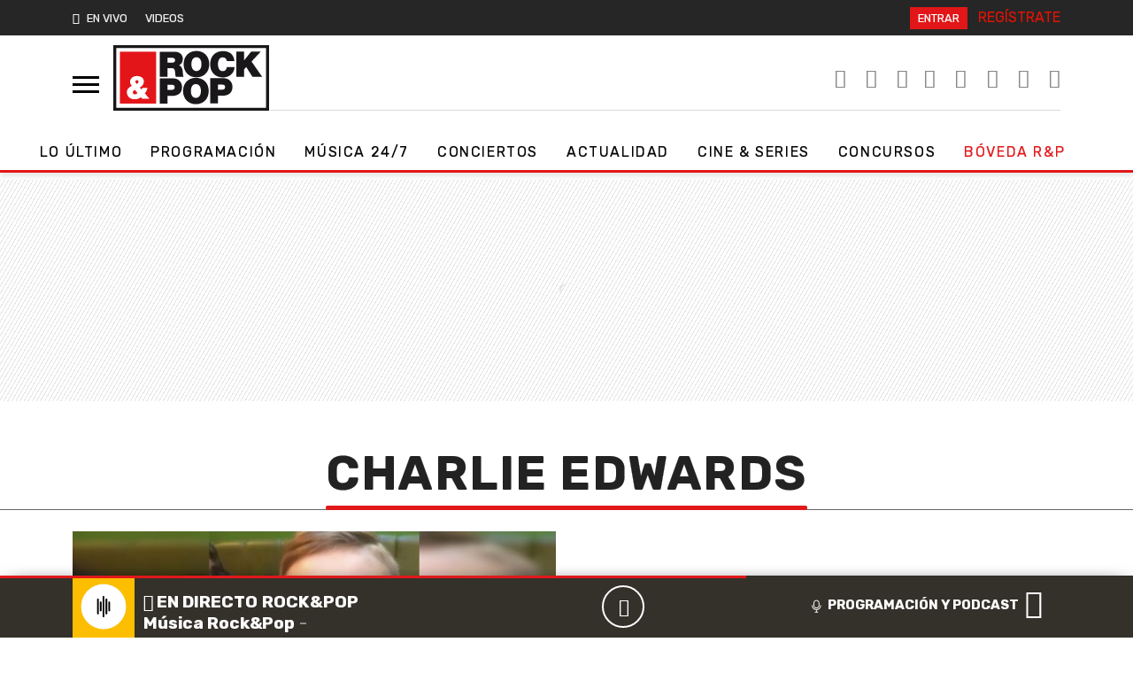

--- FILE ---
content_type: text/html; charset=UTF-8
request_url: https://www.rockandpop.cl/tag/charlie-edwards/
body_size: 21680
content:
  <!DOCTYPE html>
  <html lang="es">
    <head>
      <meta charset="UTF-8">
      <meta name="viewport" content="width=device-width, initial-scale=1, shrink-to-fit=no">
      <meta http-equiv="X-UA-Compatible" content="ie=edge">
      <meta name="format-detection" content="address=no;email=no,telephone:no">
      <meta name="referrer" content="no-referrer-when-downgrade">
      <meta name="adjacent:publisher-key" content="6UdqV2omDLK0TS5CKUnRQm">
      <link rel="profile" href="http://gmpg.org/xfn/11">
      <link rel="preconnect" href="//sdk.privacy-center.org">
      <link rel="preconnect" href="//sdk-gcp.privacy-center.org">
      <link rel="preload" as="script" href="https://cmp.prisa.com/dist/cmp.js">
      <link href="https://feeds.feedburner.com/rockandpop/5ZnXpxMgBOS" rel="alternate" type="application/rss+xml" title="Rock&amp;Pop"/>
      
      <link rel="preconnect" href="https://fonts.googleapis.com">
      <link rel="preconnect" href="https://fonts.gstatic.com" crossorigin>
      
      <meta name='robots' content='index, follow, max-image-preview:large, max-snippet:-1, max-video-preview:-1' />

	<!-- This site is optimized with the Yoast SEO Premium plugin v26.6 (Yoast SEO v26.6) - https://yoast.com/wordpress/plugins/seo/ -->
	<title>Charlie Edwards de Chile | Rock&amp;Pop</title>
	<meta name="description" content="Últimas noticias de Charlie Edwards en Rock&amp;Pop Música 24/7, noticias, actualidad, concursos" />
	<link rel="canonical" href="https://www.rockandpop.cl/tag/charlie-edwards/" />
	<meta property="og:locale" content="es_ES" />
	<meta property="og:type" content="article" />
	<meta property="og:title" content="Charlie Edwards archivos" />
	<meta property="og:url" content="https://www.rockandpop.cl/tag/charlie-edwards/" />
	<meta property="og:site_name" content="Rock&amp;Pop" />
	<meta property="og:image" content="https://www.rockandpop.cl/wp-content/uploads/2016/08/og.png" />
	<meta property="og:image:width" content="1200" />
	<meta property="og:image:height" content="630" />
	<meta property="og:image:type" content="image/png" />
	<meta name="twitter:card" content="summary_large_image" />
	<meta name="twitter:site" content="@rockandpop" />
	<script type="application/ld+json" class="yoast-schema-graph">{"@context":"https://schema.org","@graph":[{"@type":"CollectionPage","@id":"https://www.rockandpop.cl/tag/charlie-edwards/","url":"https://www.rockandpop.cl/tag/charlie-edwards/","name":"Charlie Edwards de Chile | Rock&amp;Pop","isPartOf":{"@id":"https://www.rockandpop.cl/#website"},"primaryImageOfPage":{"@id":"https://www.rockandpop.cl/tag/charlie-edwards/#primaryimage"},"image":{"@id":"https://www.rockandpop.cl/tag/charlie-edwards/#primaryimage"},"thumbnailUrl":"https://www.rockandpop.cl/wp-content/uploads/2017/07/charlie-museo-860.jpg","description":"Últimas noticias de Charlie Edwards en Rock&amp;Pop Música 24/7, noticias, actualidad, concursos","breadcrumb":{"@id":"https://www.rockandpop.cl/tag/charlie-edwards/#breadcrumb"},"inLanguage":"es"},{"@type":"ImageObject","inLanguage":"es","@id":"https://www.rockandpop.cl/tag/charlie-edwards/#primaryimage","url":"https://www.rockandpop.cl/wp-content/uploads/2017/07/charlie-museo-860.jpg","contentUrl":"https://www.rockandpop.cl/wp-content/uploads/2017/07/charlie-museo-860.jpg","width":860,"height":450},{"@type":"BreadcrumbList","@id":"https://www.rockandpop.cl/tag/charlie-edwards/#breadcrumb","itemListElement":[{"@type":"ListItem","position":1,"name":"Portada","item":"https://www.rockandpop.cl/"},{"@type":"ListItem","position":2,"name":"Charlie Edwards"}]},{"@type":"WebSite","@id":"https://www.rockandpop.cl/#website","url":"https://www.rockandpop.cl/","name":"Rock&amp;Pop","description":"Música 24/7, noticias, actualidad, concursos","publisher":{"@id":"https://www.rockandpop.cl/#organization"},"potentialAction":[{"@type":"SearchAction","target":{"@type":"EntryPoint","urlTemplate":"https://www.rockandpop.cl/?s={search_term_string}"},"query-input":{"@type":"PropertyValueSpecification","valueRequired":true,"valueName":"search_term_string"}}],"inLanguage":"es"},{"@type":"Organization","@id":"https://www.rockandpop.cl/#organization","name":"Rock&Pop","url":"https://www.rockandpop.cl/","logo":{"@type":"ImageObject","inLanguage":"es","@id":"https://www.rockandpop.cl/#/schema/logo/image/","url":"https://www.rockandpop.cl/wp-content/uploads/2022/10/og_rp30.jpg","contentUrl":"https://www.rockandpop.cl/wp-content/uploads/2022/10/og_rp30.jpg","width":1200,"height":630,"caption":"Rock&Pop"},"image":{"@id":"https://www.rockandpop.cl/#/schema/logo/image/"},"sameAs":["https://www.facebook.com/rockandpopchile/","https://x.com/rockandpop","https://www.instagram.com/rockandpopcl/?hl=es","https://www.youtube.com/user/mirockandpop"]}]}</script>
	<!-- / Yoast SEO Premium plugin. -->


<link rel='dns-prefetch' href='//cdn.getadjacent.com' />
<link rel='dns-prefetch' href='//fonts.googleapis.com' />
<link rel='dns-prefetch' href='//assets.prisamedia.cl' />
<link rel='dns-prefetch' href='//www.prisacom.com' />
<style id='wp-img-auto-sizes-contain-inline-css'>
img:is([sizes=auto i],[sizes^="auto," i]){contain-intrinsic-size:3000px 1500px}
/*# sourceURL=wp-img-auto-sizes-contain-inline-css */
</style>
<style id='classic-theme-styles-inline-css'>
/*! This file is auto-generated */
.wp-block-button__link{color:#fff;background-color:#32373c;border-radius:9999px;box-shadow:none;text-decoration:none;padding:calc(.667em + 2px) calc(1.333em + 2px);font-size:1.125em}.wp-block-file__button{background:#32373c;color:#fff;text-decoration:none}
/*# sourceURL=/wp-includes/css/classic-themes.min.css */
</style>
<style id='dominant-color-styles-inline-css'>
img[data-dominant-color]:not(.has-transparency) { background-color: var(--dominant-color); }
/*# sourceURL=dominant-color-styles-inline-css */
</style>
<link rel='stylesheet' id='lbpc-styles-css' href='https://www.rockandpop.cl/wp-content/plugins/linkbuilding-pm-chile/assets/css/lbpc.min.css?ver=1.2' media='all' />
<link data-minify="1" rel='stylesheet' id='child-understrap-styles-css' href='https://www.rockandpop.cl/wp-content/cache/min/1/wp-content/themes/spears/css/child-theme.min.css?ver=1766500861' media='all' />
<link rel='stylesheet' id='pre-styles-css' href='https://www.rockandpop.cl/wp-content/themes/britney/css/preload-27092023.min.css?ver=33.1.1760108641' media='all' />
<link crossorigin="anonymous" rel='stylesheet' id='rubik-styles-css' href='https://fonts.googleapis.com/css2?family=Rubik%3Awght%40300%3B400%3B500%3B700&#038;display=swap&#038;ver=33.1.1760108641' media='all' />
<link data-minify="1" rel='stylesheet' id='awesome-styles-css' href='https://www.rockandpop.cl/wp-content/cache/min/1/fonts/awesome/css/all.min.css?ver=1766500863' media='all' />
<link data-minify="1" rel='stylesheet' id='spears-styles-css' href='https://www.rockandpop.cl/wp-content/cache/min/1/wp-content/themes/britney/css/spears-main.css?ver=1766500863' media='all' />
<link rel='stylesheet' id='single-styles-css' href='https://www.rockandpop.cl/wp-content/themes/britney/css/single-27092023.min.css?ver=33.1.1760108641' media='all' />
<link rel='stylesheet' id='pp-styles-css' href='https://www.rockandpop.cl/wp-content/themes/britney/css/permanent-player-27092023.min.css?ver=33.1.1760108641' media='all' />
<link data-minify="1" rel='stylesheet' id='prisa-styles-css' href='https://www.rockandpop.cl/wp-content/cache/min/1/comunes/piecomun-v9/css/pie-comunes.css?ver=1766500864' media='all' />
<script src="https://www.rockandpop.cl/wp-includes/js/jquery/jquery.min.js?ver=3.7.1" id="jquery-core-js"></script>
<script src="https://www.rockandpop.cl/wp-includes/js/jquery/jquery-migrate.min.js?ver=3.4.1" id="jquery-migrate-js"></script>
<script src="https://cdn.getadjacent.com/amd/ned-adjacent.min.js?ver=30.0.33" id="adjacent-scripts-js"></script>
<script defer="defer" src="https://www.rockandpop.cl/wp-content/themes/britney/js/cookiesync.js?ver=30.0.33" id="cookiesync-defer-js-scripts-js"></script>
<script id="scroll-archive-js-extra">
var misha_loadmore_params = {"ajaxurl":"https://www.rockandpop.cl/wp-admin/admin-ajax.php","posts":"{\"tag\":\"charlie-edwards\",\"error\":\"\",\"m\":\"\",\"p\":0,\"post_parent\":\"\",\"subpost\":\"\",\"subpost_id\":\"\",\"attachment\":\"\",\"attachment_id\":0,\"name\":\"\",\"pagename\":\"\",\"page_id\":0,\"second\":\"\",\"minute\":\"\",\"hour\":\"\",\"day\":0,\"monthnum\":0,\"year\":0,\"w\":0,\"category_name\":\"\",\"cat\":\"\",\"tag_id\":19896,\"author\":\"\",\"author_name\":\"\",\"feed\":\"\",\"tb\":\"\",\"paged\":0,\"meta_key\":\"\",\"meta_value\":\"\",\"preview\":\"\",\"s\":\"\",\"sentence\":\"\",\"title\":\"\",\"fields\":\"all\",\"menu_order\":\"\",\"embed\":\"\",\"category__in\":[],\"category__not_in\":[],\"category__and\":[],\"post__in\":[],\"post__not_in\":[],\"post_name__in\":[],\"tag__in\":[],\"tag__not_in\":[],\"tag__and\":[],\"tag_slug__in\":[\"charlie-edwards\"],\"tag_slug__and\":[],\"post_parent__in\":[],\"post_parent__not_in\":[],\"author__in\":[],\"author__not_in\":[],\"search_columns\":[],\"ignore_sticky_posts\":false,\"suppress_filters\":false,\"cache_results\":true,\"update_post_term_cache\":true,\"update_menu_item_cache\":false,\"lazy_load_term_meta\":true,\"update_post_meta_cache\":true,\"post_type\":\"\",\"posts_per_page\":40,\"nopaging\":false,\"comments_per_page\":\"50\",\"no_found_rows\":false,\"order\":\"DESC\"}","current_page":"1","max_page":"1"};
//# sourceURL=scroll-archive-js-extra
</script>
<script src="https://www.rockandpop.cl/wp-content/themes/britney/js/scroll-archive.js?ver=2.0" id="scroll-archive-js"></script>
<meta name="generator" content="dominant-color-images 1.2.0">
  <script src="https://cdn.onesignal.com/sdks/web/v16/OneSignalSDK.page.js" defer></script>
  <script>
          window.OneSignalDeferred = window.OneSignalDeferred || [];
          OneSignalDeferred.push(async function(OneSignal) {
            await OneSignal.init({
              appId: "1bf81d8f-46fc-4d25-819e-7e3ebb2211a6",
              serviceWorkerOverrideForTypical: true,
              path: "https://www.rockandpop.cl/wp-content/plugins/onesignal-free-web-push-notifications/sdk_files/",
              serviceWorkerParam: { scope: "/wp-content/plugins/onesignal-free-web-push-notifications/sdk_files/push/onesignal/" },
              serviceWorkerPath: "OneSignalSDKWorker.js",
            });
          });

          // Unregister the legacy OneSignal service worker to prevent scope conflicts
          if (navigator.serviceWorker) {
            navigator.serviceWorker.getRegistrations().then((registrations) => {
              // Iterate through all registered service workers
              registrations.forEach((registration) => {
                // Check the script URL to identify the specific service worker
                if (registration.active && registration.active.scriptURL.includes('OneSignalSDKWorker.js.php')) {
                  // Unregister the service worker
                  registration.unregister().then((success) => {
                    if (success) {
                      console.log('OneSignalSW: Successfully unregistered:', registration.active.scriptURL);
                    } else {
                      console.log('OneSignalSW: Failed to unregister:', registration.active.scriptURL);
                    }
                  });
                }
              });
            }).catch((error) => {
              console.error('Error fetching service worker registrations:', error);
            });
        }
        </script>
<meta name="generator" content="performance-lab 4.0.0; plugins: dominant-color-images, webp-uploads">
<meta name="generator" content="webp-uploads 2.6.0">
<meta name="mobile-web-app-capable" content="yes">
<meta name="apple-mobile-web-app-capable" content="yes">
<meta name="apple-mobile-web-app-title" content="Rock&amp;Pop - Música 24/7, noticias, actualidad, concursos">
<style>.recentcomments a{display:inline !important;padding:0 !important;margin:0 !important;}</style><!-- No hay ninguna versión amphtml disponible para esta URL. --><link rel="icon" href="https://www.rockandpop.cl/wp-content/uploads/2022/06/cropped-fav-32x32.png" sizes="32x32" />
<link rel="icon" href="https://www.rockandpop.cl/wp-content/uploads/2022/06/cropped-fav-192x192.png" sizes="192x192" />
<link rel="apple-touch-icon" href="https://www.rockandpop.cl/wp-content/uploads/2022/06/cropped-fav-180x180.png" />
<meta name="msapplication-TileImage" content="https://www.rockandpop.cl/wp-content/uploads/2022/06/cropped-fav-270x270.png" />

      <!-- Google tag (gtag.js) -->
<script async src="https://www.googletagmanager.com/gtag/js?id=G-71LLZHVRVH"></script>
<script>
  window.dataLayer = window.dataLayer || [];
  function gtag(){dataLayer.push(arguments);}
  gtag('js', new Date());

  gtag('config', 'G-71LLZHVRVH');
</script>

  <script>
        var vars_inline = {"refresh":"0"};
      </script>

    
    <script type="text/javascript">
      window._taboola = window._taboola || [];
       _taboola.push({article:'auto'});
        !function (e, f, u, i) {
            if (!document.getElementById(i)) {
                e.async = 1;
                e.src = u;
                e.id = i;
                f.parentNode.insertBefore(e, f);
            }
        }(document.createElement('script'), document.getElementsByTagName('script')[0], '//cdn.taboola.com/libtrc/grupoprisa-rockpopcl/loader.js', 'tb_loader_script');
        if (window.performance && typeof window.performance.mark == 'function') {
            window.performance.mark('tbl_ic');
        }
    </script>


      <style type="text/css">
      .temas .dropdown-menu { background: #222; z-index: 999999; }
      .temas .dropdown-item:focus, .dropdown-item:hover { background: #222; }
      .drop_rp .dropdown-item:focus, .dropdown-item:hover {background: inherit;font-weight: bold;}
      </style>

      <style type="text/css">
        div[data-qa="mobile-modal"] {
  z-index: 1000000000;
  position: relative; 
}
    </style>
    
      
<script>

     var googletag = googletag || {};
     googletag.cmd = googletag.cmd || [];
     googletag.cmd.push(function () {
                       
  });

    (() => {

        let adjacent = new Adjacent();
        let width = window.screen.width;
        adjacent.init().then((response) => {
            window['ned-adjacent']['ned-ad'] = {
                adUnit: (width >= 992 ? 'rockandpop_web/' : 'rockandpop_mob/') + 'ros'
            };

        });

    })();

     
</script>      
      
      <script src="https://cmp.prisa.com/dist/cmp.js"></script>
      <!-- pp -->
      <script>
      var $ = jQuery.noConflict();
      if (typeof _top_global == "undefined") {
      document.write("<script type=\"text/javascript\" src=\"//prisamusicales.player-top.prisasd.com/psdmedia/media/simple/js/SimpleMediaPlayer.min.js\"><\/script>");
      _top_global=1;
      }
      var ajax_player_data = {"player_name":"rockpopchile","default_image":"https:\/\/api.iarc.dev\/images\/9c954deea10b01b4b5117ef4da14c4d0.jpg","player_dist":"rockandpopchile-web-tod-permanente","timezone":"America\/Santiago","scheduleLink":{"title":"Ver programaci\u00f3n completa","url":"https:\/\/www.rockandpop.cl\/programas","target":""},"scheduleBaseURL":"https:\/\/recursosweb.prisaradio.com\/parrillas\/"};
      </script>
      <!-- adjacent -->


      <!-- <script src="https://amer.hhkld.com/tag/load-104925.js" async  charset="UTF-8" ></script> -->
      
    <style id='global-styles-inline-css'>
:root{--wp--preset--aspect-ratio--square: 1;--wp--preset--aspect-ratio--4-3: 4/3;--wp--preset--aspect-ratio--3-4: 3/4;--wp--preset--aspect-ratio--3-2: 3/2;--wp--preset--aspect-ratio--2-3: 2/3;--wp--preset--aspect-ratio--16-9: 16/9;--wp--preset--aspect-ratio--9-16: 9/16;--wp--preset--color--black: #000000;--wp--preset--color--cyan-bluish-gray: #abb8c3;--wp--preset--color--white: #fff;--wp--preset--color--pale-pink: #f78da7;--wp--preset--color--vivid-red: #cf2e2e;--wp--preset--color--luminous-vivid-orange: #ff6900;--wp--preset--color--luminous-vivid-amber: #fcb900;--wp--preset--color--light-green-cyan: #7bdcb5;--wp--preset--color--vivid-green-cyan: #00d084;--wp--preset--color--pale-cyan-blue: #8ed1fc;--wp--preset--color--vivid-cyan-blue: #0693e3;--wp--preset--color--vivid-purple: #9b51e0;--wp--preset--color--blue: #0d6efd;--wp--preset--color--indigo: #6610f2;--wp--preset--color--purple: #5533ff;--wp--preset--color--pink: #d63384;--wp--preset--color--red: #dc3545;--wp--preset--color--orange: #fd7e14;--wp--preset--color--yellow: #ffc107;--wp--preset--color--green: #198754;--wp--preset--color--teal: #20c997;--wp--preset--color--cyan: #0dcaf0;--wp--preset--color--gray: #6c757d;--wp--preset--color--gray-dark: #343a40;--wp--preset--gradient--vivid-cyan-blue-to-vivid-purple: linear-gradient(135deg,rgb(6,147,227) 0%,rgb(155,81,224) 100%);--wp--preset--gradient--light-green-cyan-to-vivid-green-cyan: linear-gradient(135deg,rgb(122,220,180) 0%,rgb(0,208,130) 100%);--wp--preset--gradient--luminous-vivid-amber-to-luminous-vivid-orange: linear-gradient(135deg,rgb(252,185,0) 0%,rgb(255,105,0) 100%);--wp--preset--gradient--luminous-vivid-orange-to-vivid-red: linear-gradient(135deg,rgb(255,105,0) 0%,rgb(207,46,46) 100%);--wp--preset--gradient--very-light-gray-to-cyan-bluish-gray: linear-gradient(135deg,rgb(238,238,238) 0%,rgb(169,184,195) 100%);--wp--preset--gradient--cool-to-warm-spectrum: linear-gradient(135deg,rgb(74,234,220) 0%,rgb(151,120,209) 20%,rgb(207,42,186) 40%,rgb(238,44,130) 60%,rgb(251,105,98) 80%,rgb(254,248,76) 100%);--wp--preset--gradient--blush-light-purple: linear-gradient(135deg,rgb(255,206,236) 0%,rgb(152,150,240) 100%);--wp--preset--gradient--blush-bordeaux: linear-gradient(135deg,rgb(254,205,165) 0%,rgb(254,45,45) 50%,rgb(107,0,62) 100%);--wp--preset--gradient--luminous-dusk: linear-gradient(135deg,rgb(255,203,112) 0%,rgb(199,81,192) 50%,rgb(65,88,208) 100%);--wp--preset--gradient--pale-ocean: linear-gradient(135deg,rgb(255,245,203) 0%,rgb(182,227,212) 50%,rgb(51,167,181) 100%);--wp--preset--gradient--electric-grass: linear-gradient(135deg,rgb(202,248,128) 0%,rgb(113,206,126) 100%);--wp--preset--gradient--midnight: linear-gradient(135deg,rgb(2,3,129) 0%,rgb(40,116,252) 100%);--wp--preset--font-size--small: 13px;--wp--preset--font-size--medium: 20px;--wp--preset--font-size--large: 36px;--wp--preset--font-size--x-large: 42px;--wp--preset--spacing--20: 0.44rem;--wp--preset--spacing--30: 0.67rem;--wp--preset--spacing--40: 1rem;--wp--preset--spacing--50: 1.5rem;--wp--preset--spacing--60: 2.25rem;--wp--preset--spacing--70: 3.38rem;--wp--preset--spacing--80: 5.06rem;--wp--preset--shadow--natural: 6px 6px 9px rgba(0, 0, 0, 0.2);--wp--preset--shadow--deep: 12px 12px 50px rgba(0, 0, 0, 0.4);--wp--preset--shadow--sharp: 6px 6px 0px rgba(0, 0, 0, 0.2);--wp--preset--shadow--outlined: 6px 6px 0px -3px rgb(255, 255, 255), 6px 6px rgb(0, 0, 0);--wp--preset--shadow--crisp: 6px 6px 0px rgb(0, 0, 0);}:where(.is-layout-flex){gap: 0.5em;}:where(.is-layout-grid){gap: 0.5em;}body .is-layout-flex{display: flex;}.is-layout-flex{flex-wrap: wrap;align-items: center;}.is-layout-flex > :is(*, div){margin: 0;}body .is-layout-grid{display: grid;}.is-layout-grid > :is(*, div){margin: 0;}:where(.wp-block-columns.is-layout-flex){gap: 2em;}:where(.wp-block-columns.is-layout-grid){gap: 2em;}:where(.wp-block-post-template.is-layout-flex){gap: 1.25em;}:where(.wp-block-post-template.is-layout-grid){gap: 1.25em;}.has-black-color{color: var(--wp--preset--color--black) !important;}.has-cyan-bluish-gray-color{color: var(--wp--preset--color--cyan-bluish-gray) !important;}.has-white-color{color: var(--wp--preset--color--white) !important;}.has-pale-pink-color{color: var(--wp--preset--color--pale-pink) !important;}.has-vivid-red-color{color: var(--wp--preset--color--vivid-red) !important;}.has-luminous-vivid-orange-color{color: var(--wp--preset--color--luminous-vivid-orange) !important;}.has-luminous-vivid-amber-color{color: var(--wp--preset--color--luminous-vivid-amber) !important;}.has-light-green-cyan-color{color: var(--wp--preset--color--light-green-cyan) !important;}.has-vivid-green-cyan-color{color: var(--wp--preset--color--vivid-green-cyan) !important;}.has-pale-cyan-blue-color{color: var(--wp--preset--color--pale-cyan-blue) !important;}.has-vivid-cyan-blue-color{color: var(--wp--preset--color--vivid-cyan-blue) !important;}.has-vivid-purple-color{color: var(--wp--preset--color--vivid-purple) !important;}.has-black-background-color{background-color: var(--wp--preset--color--black) !important;}.has-cyan-bluish-gray-background-color{background-color: var(--wp--preset--color--cyan-bluish-gray) !important;}.has-white-background-color{background-color: var(--wp--preset--color--white) !important;}.has-pale-pink-background-color{background-color: var(--wp--preset--color--pale-pink) !important;}.has-vivid-red-background-color{background-color: var(--wp--preset--color--vivid-red) !important;}.has-luminous-vivid-orange-background-color{background-color: var(--wp--preset--color--luminous-vivid-orange) !important;}.has-luminous-vivid-amber-background-color{background-color: var(--wp--preset--color--luminous-vivid-amber) !important;}.has-light-green-cyan-background-color{background-color: var(--wp--preset--color--light-green-cyan) !important;}.has-vivid-green-cyan-background-color{background-color: var(--wp--preset--color--vivid-green-cyan) !important;}.has-pale-cyan-blue-background-color{background-color: var(--wp--preset--color--pale-cyan-blue) !important;}.has-vivid-cyan-blue-background-color{background-color: var(--wp--preset--color--vivid-cyan-blue) !important;}.has-vivid-purple-background-color{background-color: var(--wp--preset--color--vivid-purple) !important;}.has-black-border-color{border-color: var(--wp--preset--color--black) !important;}.has-cyan-bluish-gray-border-color{border-color: var(--wp--preset--color--cyan-bluish-gray) !important;}.has-white-border-color{border-color: var(--wp--preset--color--white) !important;}.has-pale-pink-border-color{border-color: var(--wp--preset--color--pale-pink) !important;}.has-vivid-red-border-color{border-color: var(--wp--preset--color--vivid-red) !important;}.has-luminous-vivid-orange-border-color{border-color: var(--wp--preset--color--luminous-vivid-orange) !important;}.has-luminous-vivid-amber-border-color{border-color: var(--wp--preset--color--luminous-vivid-amber) !important;}.has-light-green-cyan-border-color{border-color: var(--wp--preset--color--light-green-cyan) !important;}.has-vivid-green-cyan-border-color{border-color: var(--wp--preset--color--vivid-green-cyan) !important;}.has-pale-cyan-blue-border-color{border-color: var(--wp--preset--color--pale-cyan-blue) !important;}.has-vivid-cyan-blue-border-color{border-color: var(--wp--preset--color--vivid-cyan-blue) !important;}.has-vivid-purple-border-color{border-color: var(--wp--preset--color--vivid-purple) !important;}.has-vivid-cyan-blue-to-vivid-purple-gradient-background{background: var(--wp--preset--gradient--vivid-cyan-blue-to-vivid-purple) !important;}.has-light-green-cyan-to-vivid-green-cyan-gradient-background{background: var(--wp--preset--gradient--light-green-cyan-to-vivid-green-cyan) !important;}.has-luminous-vivid-amber-to-luminous-vivid-orange-gradient-background{background: var(--wp--preset--gradient--luminous-vivid-amber-to-luminous-vivid-orange) !important;}.has-luminous-vivid-orange-to-vivid-red-gradient-background{background: var(--wp--preset--gradient--luminous-vivid-orange-to-vivid-red) !important;}.has-very-light-gray-to-cyan-bluish-gray-gradient-background{background: var(--wp--preset--gradient--very-light-gray-to-cyan-bluish-gray) !important;}.has-cool-to-warm-spectrum-gradient-background{background: var(--wp--preset--gradient--cool-to-warm-spectrum) !important;}.has-blush-light-purple-gradient-background{background: var(--wp--preset--gradient--blush-light-purple) !important;}.has-blush-bordeaux-gradient-background{background: var(--wp--preset--gradient--blush-bordeaux) !important;}.has-luminous-dusk-gradient-background{background: var(--wp--preset--gradient--luminous-dusk) !important;}.has-pale-ocean-gradient-background{background: var(--wp--preset--gradient--pale-ocean) !important;}.has-electric-grass-gradient-background{background: var(--wp--preset--gradient--electric-grass) !important;}.has-midnight-gradient-background{background: var(--wp--preset--gradient--midnight) !important;}.has-small-font-size{font-size: var(--wp--preset--font-size--small) !important;}.has-medium-font-size{font-size: var(--wp--preset--font-size--medium) !important;}.has-large-font-size{font-size: var(--wp--preset--font-size--large) !important;}.has-x-large-font-size{font-size: var(--wp--preset--font-size--x-large) !important;}
/*# sourceURL=global-styles-inline-css */
</style>
<meta name="generator" content="WP Rocket 3.20.2" data-wpr-features="wpr_image_dimensions wpr_minify_css wpr_preload_links wpr_desktop" /></head>
    <body class="preload-rp">
      
      <script id="pmuserjs" src="https://static.prisa.com/dist/subs/pmuser/v2/stable/pmuser.min.js"></script>
      
      <!-- dtm prisa -->
      
      <script type="text/javascript">
      window.DTM = {
      eventQueue: [],
      trackEvent: function(eventName, data){
      window.DTM.eventQueue.push({
      "eventName": eventName,
      "data": data
      });
      }
      };
      window.dataLayer = window.dataLayer || [];
      </script>

      
          <script type="text/javascript">
        function initOneTap() {
             let unificadoIsConnected = PMUser?.isLoggedInLocal() ?? false;

           
           if (unificadoIsConnected) return;

            var refererUri = encodeURIComponent(window.location.href);
            var loginUri = `https://connect.prisadigital.com/connect/google/rockandpop/?redirect_uri=${encodeURIComponent('https://seguro.rockandpop.cl/rrss?onetap=1&referer=' + refererUri)}&encode=1`;

          
            OneTapGenerator('script', {
                id: 'onetap-script',
                src: 'https://accounts.google.com/gsi/client',
                async: true,
                defer: true
            }, true);

           
            OneTapGenerator('div', {
                id: 'g_id_onload',
                'data-client_id': '484514662025-46m85g59tc4b96lu0a1oclvrpvlctqpf.apps.googleusercontent.com',
                'data-context': 'signin',
                'data-login_uri': loginUri,
                'data-auto_select': 'false',
                'data-close_on_tap_outside': 'false',
                'data-itp_support': 'true'
            }, true);
        }

        function OneTapGenerator(tag, attributes, insertAtStart = false) {
            var element = document.createElement(tag);
            Object.keys(attributes).forEach(key => element.setAttribute(key, attributes[key]));

            var body = document.body;
            if (insertAtStart && body.firstChild) {
                body.insertBefore(element, body.firstChild);
            } else {
                body.appendChild(element);
            }
        }

        function removeOneTapElement(id) {
            var element = document.getElementById(id);
            if (element) element.remove();
        }

        initOneTap();
    </script>
  


      <style type="text/css">
      ned-ad[ad-type=Interstitial][ad-empty=false] {
      display: none!important;
      }
      </style>
      
      <nav id="menu">
        <!-- close menu -->
        <a class="menu-btn menu-link on-menu" href="#menu" id="nav-icon">
          <span></span>
          <span></span>
          <span></span>
        </a>
        <!-- search rp -->
        <svg xmlns="http://www.w3.org/2000/svg" style="display:none">
          <symbol xmlns="http://www.w3.org/2000/svg" id="sbx-icon-search-4" viewBox="0 0 40 41">
          <path d="M25.54 28.188c-2.686 2.115-6.075 3.376-9.758 3.376C7.066 31.564 0 24.498 0 15.782 0 7.066 7.066 0 15.782 0c8.716 0 15.782 7.066 15.782 15.782 0 4.22-1.656 8.052-4.353 10.884l1.752 1.75 1.06-1.06L40 37.332l-3.72 3.72-9.977-9.976 1.062-1.062-1.826-1.826zm-9.758.746c7.264 0 13.152-5.888 13.152-13.152 0-7.263-5.888-13.152-13.152-13.152C8.52 2.63 2.63 8.52 2.63 15.782c0 7.264 5.89 13.152 13.152 13.152z"
            fill-rule="evenodd" />
            </symbol>
            <symbol xmlns="http://www.w3.org/2000/svg" id="sbx-icon-clear-3" viewBox="0 0 20 20">
            <path d="M8.114 10L.944 2.83 0 1.885 1.886 0l.943.943L10 8.113l7.17-7.17.944-.943L20 1.886l-.943.943-7.17 7.17 7.17 7.17.943.944L18.114 20l-.943-.943-7.17-7.17-7.17 7.17-.944.943L0 18.114l.943-.943L8.113 10z" fill-rule="evenodd" />
            </symbol>
          </svg>
          <form method="get" id="searchForm" onsubmit="wpSearch(event);" class="searchbox sbx-custom">
            <div role="search" class="sbx-airbnb__wrapper">
              <input type="search"   id="search" placeholder="BUSCAR CONTENIDO" autocomplete="off" required="required"  name="s" class="sbx-custom__input">
              <button type="submit" title="Submit your search query." class="sbx-custom__submit">
              <svg role="img" aria-label="Search">
                <use xlink:href="#sbx-icon-search-4"></use>
              </svg>
              <a id="search-link" href="https://www.rockandpop.cl/"></a>
              </button>
              <button type="reset" title="Clear the search query." class="sbx-custom__reset" target="_bla">
              <svg role="img" aria-label="Reset">
                <use xlink:href="#sbx-icon-clear-3"></use>
              </svg>
              </button>
            </div>
          </form>
          <ul class="mobile-nav list-unstyled" id="mobile">
            <li class="menu-item menu-item-has-children">
              <ul class="sub-menu list-unstyled">
                <li class="menu-item">
                  <a href="/programas/">Programación</a>
                </li>
                <li class="menu-item">
                  <a href="/frecuencias/">Frecuencias y Smart Speakers</a>
                </li>
                  <li class="menu-item">
                  <a href="/tag/musica/">Música 24/7</a>
                </li>
                 <li class="menu-item">
                  <a href="https://www.rockandpop.cl/rp30/">Bóveda R&P</a>
                </li>
                <li class="menu-item">
                  <a href="/category/concursos/">Concursos</a>
                </li>
                 <li class="menu-item">
                  <a href="/conciertos/">Conciertos</a>
                </li>
                <li class="menu-item">
                  <a href="/disco/">Nuevos discos</a>
                </li>
                 <li class="menu-item">
                  <a href="/#listas">Listas Rock&Pop</a>
                </li>
                <li class="menu-item">
                  <a href="/tag/actualidad/">Actualidad</a>
                </li>
                 <li class="menu-item">
                  <a href="/tag/deportes/">Deportes</a>
                </li>
                <li class="menu-item">
                  <a href="/tag/cine/">Cine y series</a>
                </li>
                <li class="menu-item">
                  <a href="/tag/datoutil/">Dato Útil</a>
                </li>
                <li class="menu-item">
                  <a href="/tag/ciencia-y-tecnologia/">Ciencia y Tecnología</a>
                </li>
                <li class="menu-item">
                  <a href="/tag/sustentabilidad/">RP Verde</a>
                </li>
                <li class="menu-item">
                  <a href="/tag/viral/">Viral</a>
                </li>
                <li class="menu-item">
                  <a href="/tag/tendencias/">Tendencias</a>
                </li>
                <li class="menu-item">
                  <a href="/tag/celebridades/">Celebridades</a>
                </li>
               
              </ul>
            </li>
            
            
            
          </ul>
          </nav><!-- nav -->
          <!-- nav menu rp -->
          <!-- dark  nav -->
          <div data-rocket-location-hash="ca5205db9e0ceb2c649ec1c6886bccf1" class="bg-spears next-m py-2 d-none d-md-block">
            <div data-rocket-location-hash="99d471ec98b3df5d2e2471bd9379995c" class="container-xl">
              <div data-rocket-location-hash="61369e575102ad3fae0e61aeff8f449d" class="d-flex">
                <!-- primary menu -->
                <div data-rocket-location-hash="57f84b25dc0def2056eb68ae21a02316">
                  <ul class="list-inline primary-menu text-uppercase m-0">
                    <li class="list-inline-item play-main"><a href="#"><i class="fas fa-play pe-2 fw-bold"></i>EN VIVO </a></li>
                    <!--  <li class="list-inline-item"><a href="/">ON THE RADIO</a></li> -->
                    <!--  <li class="list-inline-item"><a href="/frecuencias-y-programas/">FRECUENCIAS y PROGRAMAS</a></li>
                    <li class="list-inline-item"><a href="https://envivo.rockandpop.cl/alacarta/" target="_blank">PODCAST</a></li>
                    <li class="list-inline-item"><a href="/category/concursos/">CONCURSOS</a></li> -->
                    <li class="list-inline-item nav-item dropdown temas">
                      <span class="nav-links text-uppercase">
                        
                       
                       
                        <li class="list-inline-item"><a href="https://www.rockandpop.cl/category/video/">VIDEOS</a></li>
                      </span>
                    </li>
                  </ul>
                </div>
                <!-- /primary menu -->
                <!-- play desk -->
                <!-- <div class="d-md-block d-none ms-auto me-4">
                  <button type="button" class="btn btn-light btn-sm play-desk-btn">
                  <a href="#" class="js-play" id="return-lives">
                    <i class="fas fa-play"></i> EN VIVO
                  </a>
                  </button>
                </div> -->
                <!-- /play desk -->
                
                <!-- USUN login -->
                <div class="ms-auto me-0">
                  <ul class="list-inline text-uppercase color-1 m-0">
                    <li class="list-inline-item">
                      <span id="primero"><a href="https://seguro.rockandpop.cl/conectar?backURL=https://www.rockandpop.cl/"> Entrar</a></span>
                    </li>
                    <li class="list-inline-item">
                      <span id="segundo"><a href="https://seguro.rockandpop.cl/conectar?backURL=https://www.rockandpop.cl/"> Registrarse</a></span>
                    </li>
                  </ul>
                </div>
                               
                  <script type="text/javascript">
              
              var parametros = {
                perfil_url: "https://seguro.rockandpop.cl/perfil",
                registro_url: "https://seguro.rockandpop.cl/registro",
                desconexion_url: "https://seguro.rockandpop.cl/desconectar",
                identificacion_url: "https://seguro.rockandpop.cl/conectar",
                back_url: "0muA%2BQF5DPe7PFMrMDiXG%2BfOxf6vIAWuLzr1YmrxnbR1JuLuD%2BvZN0BC5vB0CTef"
              };
              let unificadoIsConnected = false;

             
              var divDatosPrimero = document.getElementById("primero");
              var divDatosSegundo = document.getElementById("segundo");

             

               unificadoIsConnected = PMUser ? PMUser.isLoggedInLocal() : false;

              
              if (unificadoIsConnected) {
                divDatosPrimero.innerHTML = '<a href="'+parametros.perfil_url+'" target="_blank">MI PERFIL</a>';
                  
                divDatosSegundo.innerHTML = '<a href="'+parametros.desconexion_url+"?backURL="+parametros.back_url+'">SALIR</a>';

                console.log("LOGEADO");
              } else {
               
                divDatosPrimero.innerHTML = '<a href="'+parametros.identificacion_url+"?backURL="+parametros.back_url+'">ENTRAR</a>';
                  
                divDatosSegundo.innerHTML = '<a href="'+parametros.registro_url+"?backURL="+parametros.back_url+'">REGÍSTRATE</a>';

                console.log("NO LOGEADO");
              }

            
              
             
            </script>
               
                <!-- USUN login -->
              </div>
            </div>
          </div>
          <!-- /dark nav -->
          <!-- middle nav -->
          <div data-rocket-location-hash="489da5177a4c1b97ebb72315735d7eb4" class="container-xl d-none d-md-block">
            <div data-rocket-location-hash="6cd33cfdc09406dbf1d2fb97bffeed35" class="d-flex  align-items-center">
              <!-- menu call -->
              <div>
                <!--  <button class="navbar-toggler" type="button" data-bs-toggle="collapse" data-bs-target="#navbarNav" aria-controls="navbarNav" aria-expanded="false" aria-label="Toggle navigation">
                <span class="icon-bar"></span>
                <span class="icon-bar"></span>
                <span class="icon-bar"></span>
                </button> -->
                <a class="menu-btn menu-link" href="#menu" id="nav-icon">
                  <span></span>
                  <span></span>
                  <span></span>
                </a>
              </div>
              
              <!-- logo main -->
              <div data-rocket-location-hash="d9889b0e2ed3139fdfea127cafdc2da3" class="logo-main ms-3">
                <p>
                  <a href="/">
                    <span>Rock&amp;Pop</span>
                  </a>
                </p>
              </div>
              <!-- /logo main -->
              <!-- rrss header -->
              <div data-rocket-location-hash="a6318a479f3120ea5b62f153c9ef08fa" class="rrss-header ms-auto text-end">
                <ul class="list-inline">
                  <li class="list-inline-item color-2">
                    <a href="https://profile.google.com/cp/CgovbS8wdzFmN3Rm" target="_blank" rel="noopener noreferrer">
                      <span class="fa-stack">
                        <!-- <i class="fal fa-circle fa-stack-2x"></i> -->
                        <i class="fab fa-google fa-stack-1x"></i>
                      </span>
                    </a>
                  </li>
                  <li class="list-inline-item color-2">
                    <a href="https://www.tiktok.com/@rockandpopradio" target="_blank" rel="noopener noreferrer">
                      <span class="fa-stack">
                        <!-- <i class="fal fa-circle fa-stack-2x"></i> -->
                        <i class="fab fa-tiktok fa-stack-1x"></i>
                      </span>
                    </a>
                  </li>
                  <li class="list-inline-item color-2">
                    <a href="https://www.instagram.com/rockandpopchile/" target="_blank" rel="noopener noreferrer">
                      <span class="fa-stack">
                        <!-- <i class="fal fa-circle fa-stack-2x"></i> -->
                        <i class="fab fa-instagram fa-stack-1x"></i>
                      </span>
                    </a>
                    <li class="list-inline-item color-2">
                      <a href="https://www.facebook.com/rockandpopchile/" target="_blank" rel="noopener noreferrer">
                        <span class="fa-stack">
                          <!-- <i class="fal fa-circle fa-stack-2x"></i> -->
                          <i class="fab fa-facebook-f fa-stack-1x"></i>
                        </span>
                      </a>
                    </li>
                    <li class="list-inline-item color-2">
                      <a href="https://twitter.com/rockandpop" target="_blank" rel="noopener noreferrer">
                        <span class="fa-stack">
                          <!-- <i class="fal fa-circle fa-stack-2x"></i> -->
                          <i class="fa-brands fa-x-twitter fa-stack-1x"></i>
                        </span>
                      </a>
                    </li>
                  </li>
                  <li class="list-inline-item color-2">
                    <a href="https://www.youtube.com/user/mirockandpop?sub_confirmation=1" target="_blank" rel="noopener noreferrer">
                      <span class="fa-stack">
                        <!-- <i class="fal fa-circle fa-stack-2x"></i> -->
                        <i class="fab fa-youtube fa-stack-1x"></i>
                      </span>
                    </a>
                  </li>
                  <li class="list-inline-item color-2">
                    <a href="https://open.spotify.com/user/rockandpopchile" target="_blank" rel="noopener noreferrer">
                      <span class="fa-stack">
                        <!-- <i class="fal fa-circle fa-stack-2x"></i> -->
                        <i class="fab fa-spotify fa-stack-1x"></i>
                      </span>
                    </a>
                  </li>
                  <li class="list-inline-item color-2">
                    <a href="https://wa.me/56981885934" target="_blank" rel="noopener noreferrer">
                      <span class="fa-stack">
                        <!-- <i class="fal fa-circle fa-stack-2x"></i> -->
                        <i class="fab fa-whatsapp fa-stack-1x"></i>
                      </span>
                    </a>
                  </li>
                </ul>
              </div>
              <!-- /rrss header -->
              <!-- search main -->
              <!--  <div class="search-main">
                <form method="get" action="/" target="_blank">
                  <fieldset class="field-container">
                    <input type="text" placeholder="" class="field" name="s" value=""/>
                    <div class="icons-container">
                      <div class="icon-search"></div>
                      <div class="icon-close">
                        <div class="x-up"></div>
                        <div class="x-down"></div>
                      </div>
                    </div>
                  </fieldset>
                </form>
              </div> -->
              <!-- /search main -->
              
            </div>
          </div>
          <!-- /middle nav -->
          <!-- secondary nav -->
          <nav class="navbar navbar-expand-lg navbar-light bg-white sticky-top mb-2 p-0">
            <div class="container-fluid">
              <!-- playmob -->
              <!--  <div class="d-block d-md-none">
                <button type="button" class="btn btn-light btn-sm play-desk-btn">
                <a href="#" onclick="init_play(this);return false;">
                  <i class="fas fa-play"></i> EN VIVO
                </a>
                </button>
              </div> -->
              <div class="d-block d-md-none">
                <button class="navbar-toggler" type="button" data-bs-toggle="collapse" data-bs-target="#navbarNav" aria-controls="navbarNav" aria-expanded="false" aria-label="Toggle navigation">
                <span class="icon-bar"></span>
                <span class="icon-bar"></span>
                <span class="icon-bar"></span>
                </button>
              </div>
              <div class="d-md-block d-none">
                <a class="menu-btn menu-link on-menu smenu-scroll d-none" href="#menu" id="nav-icon">
                  <span></span>
                  <span></span>
                  <span></span>
                </a>
              </div>
              <!-- logo mob -->
              <a class="navbar-brand mx-auto" href="/">
                <img width="140" height="59" src="/wp-content/themes/britney/img/rockandpop.svg" class="d-block d-md-none" alt="Rockandpop">
                <img width="140" height="59" src="/wp-content/themes/britney/img/rockandpop.svg"   class="d-md-block d-none" alt="Rockandpop">
              </a>
              <!-- playmob -->
              <div class="d-block d-md-none">
                <button type="button" class="btn btn-light btn-sm play-desk-btn play-main">
                <a href="#">
                  <i class="fas fa-play"></i> EN VIVO
                </a>
                </button>
              </div>
              
              
              
              <div class="collapse navbar-collapse" id="navbarNav">
                <ul class="navbar-nav text-uppercase next-m mx-auto text-md-center text-start">
                  <li class="nav-item dropdown">
                    <!-- menu radio -->
                    <li class="nav-item d-block d-md-none">
                      <a href="/" class="nav-link" data-bs-toggle="collapse" data-bs-target=".navbar-collapse.show">Inicio</a>
                    </li>
                    <li class="nav-item">
                      <a class="nav-link" href="/lo-ultimo/" data-bs-toggle="collapse" data-bs-target=".navbar-collapse.show">Lo Último</a>
                    </li>
                    <li class="nav-item play-main d-block d-md-none">
                      <a class="nav-link" href="#" data-bs-toggle="collapse" data-bs-target=".navbar-collapse.show">En vivo</a>
                    </li>
                    
                    <li class="nav-item">
                      <a href="/programas/" class="nav-link" data-bs-toggle="collapse" data-bs-target=".navbar-collapse.show">Programación</a>
                    </li>
                    <li class="nav-item d-block d-md-none">
                      <a href="/frecuencias/" class="nav-link" data-bs-toggle="collapse" data-bs-target=".navbar-collapse.show">Frecuencias</a>
                      
                      <li class="nav-item d-block d-md-none">
                        <a href="https://www.rockandpop.cl/smart-speakers/"  class="nav-link" data-bs-toggle="collapse" data-bs-target=".navbar-collapse.show">Smart Speakers <i class="fas fa-speaker"></i></a>
                      </li>
                      <!--  <li class="nav-item d-block d-md-none">
                        <a href="https://envivo.rockandpop.cl/alacarta/" class="nav-link" target="_blank">PODCAST</a>
                      </li> -->
                      <!--   <li class="nav-item d-block d-md-none">
                        <a href="/tag/especialesrp/" class="nav-link" >ESPECIALESRP</a>
                      </li> -->
                      <!-- menu editorial -->
                    </li>
                    
                    <li class="nav-item">
                      <a class="nav-link" href="/tag/musica/" data-bs-toggle="collapse" data-bs-target=".navbar-collapse.show">Música 24/7</a>
                    </li>
                      <li class="nav-item d-block d-md-none">
                      <a class="nav-link" href="/category/video/" data-bs-toggle="collapse" data-bs-target=".navbar-collapse.show">Videos</a>
                    </li>
                    <!-- <li class="nav-item dropdown drop_rp">
                      <a class="nav-link dropdown-toggle" href="/tag/musica/" role="button" aria-expanded="false">Música 24/7</a>
                      <ul class="dropdown-menu">
                        <li><a class="dropdown-item" href="https://www.rockandpop.cl/tag/losbunkers/">Los Bunkers</a></li>
                        <li><a class="dropdown-item" href="https://www.rockandpop.cl/tag/all-access-los-bunkers/">All Acccess: Los Bunkers</a></li>
                        <li><a class="dropdown-item" href="https://www.rockandpop.cl/tag/lollapalooza/">Lollapalooza Chile 2023</a></li>
                      </ul>
                    </li> -->
                    <!-- <li class="nav-item">
                      <a class="nav-link" href="#">Podcast</a>
                    </li> -->
                    <!--  <li class="nav-item">
                      <a class="nav-link" href="/disco/" >Nuevos discos</a>
                    </li> -->
                    <li class="nav-item">
                      <a class="nav-link" href="/conciertos/" data-bs-toggle="collapse" data-bs-target=".navbar-collapse.show">Conciertos</a>
                    </li>
                    <li class="nav-item">
                      <a class="nav-link" href="/tag/actualidad/" data-bs-toggle="collapse" data-bs-target=".navbar-collapse.show">Actualidad</a>
                    </li>
                    <li class="nav-item">
                      <a class="nav-link" href="/tag/cine/" data-bs-toggle="collapse" data-bs-target=".navbar-collapse.show">Cine & Series</a>
                    </li>
                    <li class="nav-item">
                      <a class="nav-link" href="/category/concursos/" data-bs-toggle="collapse" data-bs-target=".navbar-collapse.show">Concursos</a>
                    </li>
                    
                    <li class="nav-item">
                      <a class="nav-link" href="https://recursos.iarc.dev/3yUHUa2"  style="color:#e21619!important;" target="_blank">Bóveda R&P</a>
                    </li>
                   <!--   <li class="nav-item">
                      <a class="nav-link" href="https://www.rockandpop.cl/cine-beatle/"  style="color:#e21619!important;" target="_blank">Cine Beatle</a>
                    </li> -->
                    <li class="nav-item d-md-none d-block">
                      <a class="nav-link" href="https://open.spotify.com/show/5ztSLeJpEJOk0x9p3xRqYo "  style="color:#e21619!important;"  data-bs-toggle="collapse" data-bs-target=".navbar-collapse.show">Podcast: Inside The Raras Tocatas Pencas </a>
                    </li>
                    <li class="nav-item d-md-none d-block">
                      <a class="nav-link" href="https://open.spotify.com/show/42aotS84y2REgIOhDYp2J3"data-bs-toggle="collapse" data-bs-target=".navbar-collapse.show">Los Por Qué De La Música</a>
                    </li>
                    <!--  <li class="nav-item">
                      <a class="nav-link" href="https://recursos.iarc.dev/3yUHUa2"  style="color:#e21619!important;">BÓVEDA R&P</a>
                    </li>
                    <li class="nav-item d-md-none d-block">
                      <a class="nav-link" href="https://open.spotify.com/show/5ztSLeJpEJOk0x9p3xRqYo "  style="color:#e21619!important;">Podcast: Inside The Raras Tocatas Pencas </a>
                    </li> -->
                  </ul>
                  <!-- play scroll -->
                  <!-- <div class="d-md-block d-none">
                    <button type="button" class="btn btn-light btn-sm play-desk-btn" id="play-scroll" >
                    <a href="#" onclick="init_play(this);return false;">
                      <i class="fas fa-play"></i> EN VIVO
                    </a>
                    </button>
                  </div> -->
                  <!-- /play scroll -->
                  <!-- search mob -->
                  <div class="search-main mt-4 d-block d-md-none">
                    <form method="get" id="searchForm" onsubmit="wpSearchMobile(event);" >
                      <fieldset class="field-container">
                        <input type="search"  id="search_h" placeholder="" class="field" required="required"  name="s" />
                        <a id="search-link" href="https://www.rockandpop.cl/"></a>
                        <div class="icons-container">
                          <div class="icon-search"></div>
                          <div class="icon-close">
                            <div class="x-up"></div>
                            <div class="x-down"></div>
                          </div>
                        </div>
                      </fieldset>
                    </form>
                  </div>
                  <!-- /search mob -->
                  <!-- rrss mob -->
                  <div class="rrss-header mt-3 d-block d-md-none">
                    <ul class="list-inline">
                      <li class="list-inline-item color-2">
                        <a href="https://profile.google.com/cp/CgovbS8wdzFmN3Rm" target="_blank" rel="noopener noreferrer">
                          <span class="fa-stack">
                            <i class="fal fa-circle fa-stack-2x"></i>
                            <i class="fab fa-google fa-stack-1x"></i>
                          </span>
                        </a>
                      </li>
                      <li class="list-inline-item color-2">
                        <a href="https://www.facebook.com/rockandpopchile/" target="_blank" rel="noopener noreferrer">
                          <span class="fa-stack">
                            <i class="fal fa-circle fa-stack-2x"></i>
                            <i class="fab fa-facebook-f fa-stack-1x"></i>
                          </span>
                        </a>
                      </li>
                      <li class="list-inline-item color-2">
                        <a href="https://twitter.com/rockandpop" target="_blank" rel="noopener noreferrer">
                          <span class="fa-stack">
                            <i class="fal fa-circle fa-stack-2x"></i>
                            <i class="fa-brands fa-x-twitter fa-stack-1x"></i>
                          </span>
                        </a>
                      </li>
                      <li class="list-inline-item color-2">
                        <a href="https://www.instagram.com/rockandpopchile/" target="_blank" rel="noopener noreferrer">
                          <span class="fa-stack">
                            <i class="fal fa-circle fa-stack-2x"></i>
                            <i class="fab fa-instagram fa-stack-1x"></i>
                          </span>
                        </a>
                      </li>
                      <li class="list-inline-item color-2">
                        <a href="https://www.youtube.com/user/mirockandpop?sub_confirmation=1" target="_blank" rel="noopener noreferrer">
                          <span class="fa-stack">
                            <i class="fal fa-circle fa-stack-2x"></i>
                            <i class="fab fa-youtube fa-stack-1x"></i>
                          </span>
                        </a>
                      </li>
                      <li class="list-inline-item color-2">
                        <a href="https://open.spotify.com/user/rockandpopchile" target="_blank" rel="noopener noreferrer">
                          <span class="fa-stack">
                            <i class="fal fa-circle fa-stack-2x"></i>
                            <i class="fab fa-spotify fa-stack-1x"></i>
                          </span>
                        </a>
                      </li>
                      <li class="list-inline-item color-2">
                        <a href="https://wa.me/56981885934" target="_blank" rel="noopener noreferrer">
                          <span class="fa-stack">
                            <i class="fal fa-circle fa-stack-2x"></i>
                            <i class="fab fa-whatsapp fa-stack-1x"></i>
                          </span>
                        </a>
                      </li>
                    </ul>
                  </div>
                  <!-- /rrss mob -->
                </div>
              </div>
            </nav>
            <!-- /secondary nav -->
            <!-- /nav menu rp -->
            <main data-rocket-location-hash="aa5ad59bcd68656355584df0f2e7055c" id="main-rp">


              <section data-rocket-location-hash="1e5b8bf688ef6c3e44a01b9e1569c7ff" id="body-rp">

                


                <!-- dtm pre -->
<script type="text/javascript">


dataLayer.push({
                'event':'virtualPageView',
                'virtualUrl': location.pathname,
                'pagePath': location.pathname
            });
  

window.DTM = window.DTM || {};

DTM.pageDataLayer = {  
       articleID: "",
        articleLength: "",
        articleTitle: "",
        audioContent: "0",
        author: "",
        brand: "0",
        brandedContent: "0",
        businessUnit: "radio",
        canonicalURL: "https:\/\/www.rockandpop.cl\/tag\/charlie-edwards\/",
        cleanURL: "https:\/\/www.rockandpop.cl\/tag\/charlie-edwards\/",
        cms: "wp",
        creationDate: "",
        destinationURL: "https:\/\/www.rockandpop.cl\/tag\/charlie-edwards\/",
        domain: "rockandpop.cl",
        geoRegion: "chile",
        language: "es",
        liveContent: "0",
        loadType: "secuencial",  
        onsiteSearch: "0",
        onsiteSearchTerm: "",
        onsiteSearchResults: "",
        org: "prisa",
        pageInstanceID: "1768675666_1612978",
        pageName: "rockandpopcl\/tag\/charlie-edwards\/",
        pageTitle: "Charlie Edwards de Chile | RockandPop",
        pageType: "tag",
        primaryCategory: "tags",
        profileID: "",
        program: "",
        programStation: "rockandpop",
        publishDate: "",
        publisher: "rockandpop",
        referringDomain: "",
        referringURL: "",
        registeredUser: "",
        server: "www.rockandpop.cl",
        siteID: "rockandpopcl",
        editionNavigation: "chile",
        ssl: "1",
        subCategory1: "tags>charlie_edwards",
        subCategory2: "",
        sysEnv: "web",
        tags: "",
        thematic: "musical",
        updateDate: "",
        videoContent: "0",
        referringDomain: "",
        referringURL: ""


};

 DTM.pageDataLayer['destinationURL'] = location.href;
 if (typeof document.referrer !== 'undefined') {
                DTM.pageDataLayer['referringDomain'] = document.referrer;
                DTM.pageDataLayer['referringURL'] = document.referrer;
}
</script>


<!-- /dtp pre -->
                <link rel="preload" as="script" href="https://assets.adobedtm.com/0681c221600c/9b44d93cb07f/launch-c97f0a885d1b.min.js" />
                <script src="https://assets.adobedtm.com/0681c221600c/9b44d93cb07f/launch-c97f0a885d1b.min.js" async></script>
                <script src="https://www.youtube.com/iframe_api"></script>

                                 
                <!-- slot -->
                <div data-rocket-location-hash="acfd0bdbb8599bf311883eee165d6070" class="text-center mx-auto">
                  <ned-ad ad-name="ad-ldb1" ad-jacent></ned-ad>
                  <ned-ad ad-name="ad-mldb1" ad-jacent></ned-ad>
                </div>
                <!-- /slot -->
              
<style type="text/css">
  .play-m2 {
    font-size: 2.5em;
    color: #e2181a;
  }
  .wrap-audio-m2 {
    border-bottom: 2px #222 solid;
  }
  .wrap-audio-m2 p {
        line-height: 1;
  }
  .btn-m2, .btn-m2:hover {
    color: #fff;
    background-color: #e2181a;
    border-color: #e2181a;
    text-transform: uppercase;
}
#loadbox {
      height: 500px;
    overflow-y: scroll;
}
</style>
<div data-rocket-location-hash="0bb764b16dfde90a1e11c363b92e3fab" class="archive">
  
  <!-- cat module -->
  <!--  section -->
  <section class="bg-futuro my-5 ">
    <!-- title section -->
         <div class="title-section next-b mb-4 mx-auto text-center ">
                 <h1><span>Charlie Edwards </span></h1>
    </div>
    <!-- /title section -->
    
    <div data-rocket-location-hash="86e7759ebf0c59d073be9e2ac56e107d" class="container">
      <div data-rocket-location-hash="af6db807a44d57b4021767a2d0c58dc3" class="row">
        
                                        <!-- big post left -->
        <article class="col-md-6 post-portada overflow-hidden mb-4 main-portada">
         
          <a href="https://www.rockandpop.cl/2017/07/nino-de-10-anos-deja-en-verguenza-al-museo-de-historia-natural-de-londres-con-una-sola-frase/">
            <figure>
                            <img width="640" height="335" src="https://www.rockandpop.cl/wp-content/uploads/2017/07/charlie-museo-860-768x402.jpg" class="big-post-1 img-fluid wp-post-image" alt="" decoding="async" fetchpriority="high" srcset="https://www.rockandpop.cl/wp-content/uploads/2017/07/charlie-museo-860-768x402.jpg 768w, https://www.rockandpop.cl/wp-content/uploads/2017/07/charlie-museo-860-300x157.jpg 300w, https://www.rockandpop.cl/wp-content/uploads/2017/07/charlie-museo-860-420x220.jpg 420w, https://www.rockandpop.cl/wp-content/uploads/2017/07/charlie-museo-860.jpg 860w" sizes="(min-width:576px) 516px, (min-width:768px) 546px,(min-width: 1400px) 636px, calc(100vw – 24px)" />            </figure>
          </a>
          <header>
            <h2 class="mt-3 fw-bold">
            <a href="https://www.rockandpop.cl/2017/07/nino-de-10-anos-deja-en-verguenza-al-museo-de-historia-natural-de-londres-con-una-sola-frase/">
             Niño de 10 años deja en vergüenza al Museo de Historia Natural de Londres con una sola frase            </a>
            </h2>
            <p></p>
          </header>
          
        </article>
        <!-- big post left -->
                
        
                    
                        
                    
                                                                  </div>
        </div>
        <!-- aside ad -->
        <div class="col-md-3 mb-4 d-md-block d-none">
          <aside class="sticky-top space-top">
            <!-- slot -->
            <div class="text-center mx-auto">
               <ned-ad ad-name="ad-mpu2" ad-jacent></ned-ad>
            </div>
            <!-- /slot -->
            <!-- slot -->
            <div class="text-center mx-auto mt-2">
               <ned-ad ad-name="ad-mpu3" ad-jacent></ned-ad>
            </div>
            <!-- /slot -->
          </aside>
        </div>
        <!-- aside ad -->
      </div>
    </div>
  </div>
  <!-- / cat module -->
</div>
</section>
</main>
<footer data-rocket-location-hash="17152bf03e3c880ed164e77a930d4521" class="big-footer">
<div class="container">
<hr>
<div data-rocket-location-hash="2cc841d2806ca2ee6364e99c27dace91" class="row">
    <!-- logos -->
    <div class="col-md-6">
        <div class="logo-main">
            <p>
                <a href="/">
                    <span>Rock&amp;Pop</span>
                </a>
            </p>
        </div>
        <!-- rrss footer -->
        <div class="rrss-header d-block d-md-none">
            <ul class="list-inline">
                 <li class="list-inline-item color-2">
                    <a href="https://profile.google.com/cp/CgovbS8wdzFmN3Rm" target="_blank" rel="noopener noreferrer">
                        <span class="fa-stack">
                            <i class="fal fa-circle fa-stack-2x"></i>
                            <i class="fab fa-google fa-stack-1x"></i>
                        </span>
                    </a>
                </li>
                 <li class="list-inline-item color-2">
                    <a href="https://www.tiktok.com/@rockandpopradio" target="_blank" rel="noopener noreferrer">
                        <span class="fa-stack">
                            <i class="fal fa-circle fa-stack-2x"></i>
                            <i class="fab fa-tiktok fa-stack-1x"></i>
                        </span>
                    </a>
                </li>
                 <li class="list-inline-item color-2">
                    <a href="https://www.instagram.com/rockandpopchile/" target="_blank" rel="noopener noreferrer">
                        <span class="fa-stack">
                            <i class="fal fa-circle fa-stack-2x"></i>
                            <i class="fab fa-instagram fa-stack-1x"></i>
                        </span>
                    </a>
                </li>
                <li class="list-inline-item color-2">
                    <a href="https://www.facebook.com/rockandpopchile/" target="_blank" rel="noopener noreferrer">
                        <span class="fa-stack">
                            <i class="fal fa-circle fa-stack-2x"></i>
                            <i class="fab fa-facebook-f fa-stack-1x"></i>
                        </span>
                    </a>
                </li>
                <li class="list-inline-item color-2">
                    <a href="https://twitter.com/rockandpop" target="_blank" rel="noopener noreferrer">
                        <span class="fa-stack">
                            <i class="fal fa-circle fa-stack-2x"></i>
                            <i class="fa-brands fa-x-twitter fa-stack-1x"></i>
                        </span>
                    </a>
                </li>
               
                <li class="list-inline-item color-2">
                    <a href="https://www.youtube.com/user/mirockandpop?sub_confirmation=1" target="_blank" rel="noopener noreferrer">
                        <span class="fa-stack">
                            <i class="fal fa-circle fa-stack-2x"></i>
                            <i class="fab fa-youtube fa-stack-1x"></i>
                        </span>
                    </a>
                </li>
                <li class="list-inline-item color-2">
                    <a href="https://open.spotify.com/user/rockandpopchile" target="_blank" rel="noopener noreferrer">
                        <span class="fa-stack">
                            <i class="fal fa-circle fa-stack-2x"></i>
                            <i class="fab fa-spotify fa-stack-1x"></i>
                        </span>
                    </a>
                </li>
                <li class="list-inline-item color-2">
                    <a href="https://wa.me/56981885934" target="_blank" rel="noopener noreferrer">
                        <span class="fa-stack">
                            <i class="fal fa-circle fa-stack-2x"></i>
                            <i class="fab fa-whatsapp fa-stack-1x"></i>
                        </span>
                    </a>
                </li>
            </ul>
        </div>
        <!-- /rrss footer -->
        
        <p class="fw-bold">
            <br>
            Producción musical Cadena Ser, España 2026.<br>
            <a href="https://www.prisamedia.cl/site/contacto/" target="_blank"><button type="button" class="btn btn-outline-dark btn-sm text-uppercase mt-2 rounded-0">Contacto comercial</button></a>
        </p>
        
    </div>
    <!-- /logos -->
    <!-- menu -->
    <div class="col-md-2 menu-footer mt-3 fw-bold">
        <ul class="list-unstyled">
            <!--  <li><a href="#">Lo Último</a></li> -->
            <li><a href="/tag/musica/">Música</a></li>
            <li><a href="/conciertos/">Conciertos en Chile</a></li>
            <li><a href="/tag/actualidad/">Actualidad</a></li>
            <li><a href="/tag/cine/">Cine y Series</a></li>
        </ul>
    </div>
    <div class="col-md-2 menu-footer mt-3 fw-bold">
        <ul class="list-unstyled">
            <li><a href="https://www.rockandpop.cl/programas/">Programación</a></li>
            <li><a href="/frecuencias/">Frecuencias</a></li>
            <!-- <li><a href="/programas/un-pais-generoso/">Un País Generoso</a></li> -->
            <!-- <li><a href="https://envivo.rockandpop.cl/alacarta/" target="_blank">Podcast</a></li> -->
            <li><a href="/category/concursos/">Concursos</a></li>
        </ul>
    </div>
    <!-- /menu -->
    <!-- redes -->
    <div class="col-md-2 footer-redes mt-3">
        <ul class="list-unstyled">

              <li>
                <a href="https://profile.google.com/cp/CgovbS8wdzFmN3Rm" target="_blank" rel="noopener noreferrer" title="S&iacute;guenos en TikTok">
                    <i class="fab fa-google"></i> Google
                </a>
            </li>


            <li>
                <a href="https://www.tiktok.com/@rockandpopradio" target="_blank" rel="noopener noreferrer" title="S&iacute;guenos en TikTok">
                    <i class="fab fa-tiktok"></i> TikTok
                </a>
            </li>

             <li>
                <a href="https://www.instagram.com/rockandpopchile/" target="_blank" rel="noopener noreferrer" title="S&iacute;guenos en Instagram">
                    <i class="fab fa-instagram"></i> Instagram
                </a>
            </li>

            <li>
                <a href="https://www.facebook.com/rockandpopchile/" target="_blank" rel="noopener noreferrer" title="S&iacute;guenos en Facebook">
                    <i class="fab fa-facebook"></i> Facebook
                </a>
            </li>
            
            
            <li>
                <a href="https://twitter.com/rockandpop" target="_blank" rel="noopener noreferrer" title="S&iacute;guenos en Twitter">
                    <i class="fa-brands fa-x-twitter"></i> Twitter
                </a>
            </li>
           
            <li>
                <a href="https://www.youtube.com/user/mirockandpop?sub_confirmation=1" target="_blank" rel="noopener noreferrer" title="S&iacute;guenos en YouTube">
                    <i class="fab fa-youtube"></i> YouTube
                </a>
            </li>
            <li>
                <a href="https://open.spotify.com/user/rockandpopchile" target="_blank" rel="noopener noreferrer" title="S&iacute;guenos en Spotify">
                    <i class="fab fa-spotify"></i> Spotify
                </a>
            </li>
            
            <li>
                <a href="https://wa.me/56981885934" target="_blank" rel="noopener noreferrer" title="Escribe a nuestro WhatsApp">
                    <i class="fab fa-whatsapp"></i> WhatsApp
                </a>
            </li>
        </ul>
    </div>
    <!-- redes -->
</div>
<div class="row">
    <!-- <div class="col-md-6">
        <a href="https://www.prisamedia.cl" target="_blank" rel="noopener noreferrer">
            <img loading=lazy src="https://assets.prisamedia.cl/imgs/logo-color.png" class="mt-4" width="280" height="67" alt="Ibero Americana Radio Chile">
        </a><br><br>
        © Todos los derechos reservados.<br>
    </div> -->
    <div class="col-md-12 text-center mx-auto">
        <ul class="list-inline mt-5">
            <li class="list-inline-item"><a href="/aviso-legal/">Aviso legal</a></li> <br class="d-block d-md-none">
            <li class="list-inline-item"><a href="/politica-de-privacidad/">Política de privacidad</a></li> <br class="d-block d-md-none">
            <li class="list-inline-item"><a href="/politica-de-cookies/">Política de Cookies</a></li> <br class="d-block d-md-none">
            <li class="list-inline-item"><a href="#" onclick="Didomi.preferences.show();return false;" id="cookieShowButton">Configuración de Cookies</a></li>
            <li class="list-inline-item"><a href="https://www.prisamedia.cl/site/wp-content/uploads/2025/08/valores_pautas_presidenciales_2025.pdf" target="_blank" rel="noopener noreferrer"><span>Valores Pautas publicitarias Presidenciales 2025</span></a></li> 
        </ul>

    </div>
</div>
</div>

   <script type="text/javascript">
jQuery(document).ready(function(){
   jQuery("a#pbt-medios").click(function(event){
      jQuery("#capa-webs-grupo").addClass("activado");
   });
   jQuery("a#cierrame").click(function(event){
      jQuery("#capa-webs-grupo").removeClass("activado");
   });
   jQuery("a#cierrame2").click(function(event){
      jQuery("#capa-webs-grupo").removeClass("activado");
   });
});
</script>

  <!--FOOTER PRISA-->
  <div data-rocket-location-hash="ce90b91a40159fe572f11f71f2e1ec7b" id="pie-comun9">
    <div data-rocket-location-hash="b3a371e739564adf9017e94189313d22" class="inside">
      <div class="medios-destacados">
        <a id="pc_prisa" href="https://www.prisa.com/es" target="_blank"  title="Ir a la web del Grupo Prisa">Una empresa de PRISA</a>
        <a id="pbt-medios" href="javascript:void(0);" title="medios Grupo Prisa">Medios Grupo Prisa</a>
          
        <ul class="primerafila estirar">
          <li><a id="pc_elpais" href="https://elpais.com/" target="_blank"  title="EL PA&Iacute;S">El PA&Iacute;S</a></li>
                  <li><a id="pc_los40" href="https://los40.com" target="_blank"  title="Ir a la web de Los 40">Los 40 principales</a></li>
                  <li><a id="pc_santillana" href="https://www.santillana.com/" target="_blank"  title="Ir a la web de Santillana">Santillana</a></li>
                
                  <li><a id="pc_compartir" href="https://santillanacompartir.com/" target="_blank"  title="Ir a la web de Santillana Compartir">Santillana Compartir</a></li>
                  <li><a id="pc_tvi" href="https://tvi.iol.pt/" target="_blank"  title="Ir a la web de tvi">tvi</a></li>
                  <li><a id="pc_ser" href="https://cadenaser.com" target="_blank"  title="Ir a la web de Cadena SER">Cadena SER</a></li>
          <li><a id="pc_as" href="https://as.com/" target="_blank" title="Ir a la web de AS">AS.com</a></li>
                  <li><a id="pc_adn" href="https://www.adnradio.cl" target="_blank"  title="Ir a la web de ADN">adn</a></li>
                  <li><a id="pc_caracol" href="https://caracol.com.co/" target="_blank"  title="Ir a la web de Caracol">Caracol</a></li>
              </ul>
        <ul class="estirar">
          <li><a id="pc_huffington" href="https://www.huffingtonpost.es/" target="_blank" title="Ir a la web de Huffington Post">Huffington Post</a></li>
          <li><a id="pc_uno" href="https://www.unoi.com.co/" target="_blank" title="Ir a la web de Sistema UNO">UNO</a></li>
                  <li><a id="pc_wradio" href="https://wradio.com.mx/" target="_blank"  title="Ir a la web de wradio">wradio</a></li>
                  <li><a id="pc_cincodias" href="https://cincodias.elpais.com/" target="_blank" title="Ir a la web de Cinco D&iacute;as">Cinco D&iacute;as</a> </li>
                  <li><a id="pc_continental" href="https://www.continental.com.ar" target="_blank"  title="Ir a la web de Radio Continental">continental</a></li>
          <li><a id="pc_maxima" href="https://elpais.com/elpais/eps.html" target="_blank"  title="Ir a la web de EL PA&Iacute;S Semanal">EL PA&Iacute;S Semanal</a></li>
                  <li><a id="pc_m80" href="https://verne.elpais.com/" target="_blank"  title="Ir a la web de Verne">Verne</a></li>
                  <li><a id="pc_dial" href="https://www.cadenadial.com/" target="_blank"  title="Ir a la web de Cadena Dial">Cadena Dial</a></li>
                  <li><a id="pc_kebuena" href="https://play.kebuena.es/" target="_blank"  title="Ir a la web de Kebuena">Kebuena</a></li>
                  <li><a id="pc_podium" href="https://www.podiumpodcast.com/" target="_blank"  title="Ir a la web de Podium Podcast">Podium podcasts</a></li>
        </ul>
        
        <ul class="estirar">
          <li><a id="pc_richmond" href="https://www.richmondelt.com/" target="_blank"  title="Ir a la web de Richmond">Richmond</a></li>
          <li><a id="pc_moderna" href="https://www.moderna.com.br/pagina-inicial.htm" target="_blank"  title="Ir a la web de Moderna">Moderna</a></li>
                  <li><a id="pc_plural" href="https://pluralportugal.pt/" target="_blank"  title="Ir a la web de plural">Plural</a></li>  
                  <li><a id="pc_tvi24" href="https://tvi24.iol.pt/" target="_blank"  title="Ir a la web de tvi">tvi24</a></li>
                  <li><a id="pc_icon" href="https://elpais.com/elpais/icon.html" target="_blank"  title="Ir a la web de El Pa&Iacute;s ICON">El Pa&Iacute;s ICON</a></li>
          <li><a id="pc_verne" href="https://smoda.elpais.com/" target="_blank"  title="Ir a la web de S moda">S moda</a></li>
                  <li><a id="pc_loqueleo" href="https://www.loqueleo.com/" target="_blank"  title="Ir a la web de loqueleo">loqueleo</a></li>
          <li><a id="pc_meristation" href="https://as.com/meristation/" target="_blank"  title="Ir a la web de Meristation">Meristation</a></li>
                  <li><a id="pc_elviajero" href="https://elpais.com/elpais/planeta_futuro.html" target="_blank"  title="Ir a la web de Planeta futuro">Planeta futuro</a></li>
                  <li><a id="pc_clasificados" href="https://radiocomercial.iol.pt/" target="_blank"  title="Ir a la web de R&aacute;dio Comercial">R&aacute;dio Comercial</a>
        </ul>
      </div><!-- /medios-destacados -->
      
      <div id="capa-webs-grupo" class="muestra-medios"> <!-- activado / desactivado -->
        <div class="capa-medios">	
          <div class="cabecera-capa estirar">
            <h3>Webs de PRISA</h3>
            <a href="javascript:void(0);" title="cerrar" id="cierrame">cerrar ventana</a>
          </div><!-- /cabecera-capa -->
          <iframe src="https://www.prisacom.com/comunes/piecomun-v9/i-pie-comun-enlaces.html" width="993" height="281" frameborder="0" marginheight="0" marginwidth="0" scrolling="no"></iframe>				
          <div class="pc-sombreado">
            <a href="javascript:void(0);" id="cierrame2">cerrar</a>
          </div><!-- /pc-sombreado -->
        </div><!-- /capa-medios -->
      </div><!-- /muestra-medios -->
      
    </div><!-- /inside -->
  </div><!-- /pie-comun3 -->
<!--FIN MENU PRISA-->

</footer>
<!-- pp -->
<!-- <div id="publi-preroll"></div>
<div class="audio-single-container">
<div class="audio-m2" id="rockandpop_home_pp" data-id="rockpopchile"></div>
</div> -->
<!-- /pp -->
<section data-rocket-location-hash="9f73c0fb093f767438bce15b0060554b" id="permanent-player" style="display:none">
<div data-rocket-location-hash="5556906f055e1a4e6edd5dcb6bda2176" id="publi-part" class="player-container">
<div data-rocket-location-hash="b0be917f54999c3b9224c0f8e34dedda" class="player-live-banner-sync" id="publi_banner_sync"></div>
</div>
<div data-rocket-location-hash="a1d277b472445475ff9c9ec042e1d3ce" id="closed-player" class="player-container bg-rp-dark">
<div data-rocket-location-hash="1b303e876982262991cdbcfe3be138e7" id="publi-layer">
    <p class="text-left text-primary-color">Publicidad</p>
    <p class="text-left">Tu contenido empezará después de la publicidad</p>
</div>
<div data-rocket-location-hash="27ea45bec985bb7e9a04ef600a85b1e5" class="progress-bar" aria-label="progressbar" role="button">
    <span class="bg-primary-color"></span>
</div>
<div data-rocket-location-hash="b8c365985e4fea44107f8929cb11e9e9" id="player-layer" class="d-flex container">
    <div class="up-player d-block d-md-none"></div>
    <div id="player-data-part">
        <div class="data-default">
            <p class="player-info-title">Escucha la radio</p>
        </div>
        <div class="data-loaded d-flex">
            <img loading=lazy class="image-player" alt="Image Reproductor" src="https://api.iarc.dev/images/9c954deea10b01b4b5117ef4da14c4d0.jpg" height="70" width="70"/>
            <div class="player-info">
                <p class="text-left"><span class="text-white js-player-type"><i class="fa fa-circle"></i> En Vivo</span><b class="text-white js-player-radio">Rockandpop</b></p>
                <div class="player-info-title">
                    <p id="scrolltext" class="scroll-text">
                        <b class="text-white js-player-title">Escucha la radio</b><span class="text-grey js-player-presenter">-</span>
                    </p>
                </div>
            </div>
        </div>
    </div>
    <div class="d-flex player-controls-part">
        <button class="control js-player-last d-none d-md-block" aria-label="Back" disabled>
        <img loading=lazy height="19" width="19" src="/wp-content/themes/britney/img/pp/rewind.svg" alt="rewind">
        </button>
        <button class="control js-player-backward d-none d-md-block" aria-label="Back 15 seconds" disabled>
        <img loading=lazy height="19" width="19" src="/wp-content/themes/britney/img/pp/rewind15sec.svg" alt="rewind15sec">
        </button>
        <div class="h-pr control text-primary-color">
            <button class="js-player-play" aria-label="Play/Pause">
            <i class="fas fa-play"></i>
            </button>
        </div>
        <button class="control js-player-forward d-none d-md-block" aria-label="Next 15 seconds" disabled>
        <img loading=lazy height="19" width="19" src="/wp-content/themes/britney/img/pp/forward15sec.svg" alt="forward15sec">
        </button>
        <button class="control js-player-next d-none d-md-block" aria-label="Next" disabled>
        <img loading=lazy height="19" width="19" src="/wp-content/themes/britney/img/pp/forward.svg" alt="rewind">
        </button>
    </div>
    <div id="choose-radio-part" class="d-none d-md-block">
        <button class="js-toggle-player text-white" aria-label="Toggle Player">
        <img loading=lazy height="19" width="19" src="/wp-content/themes/britney/img/pp/hoy.svg" alt="choose radio"> Programación y podcast <i class="fas fa-angle-up"></i>
        </button>
    </div>
</div>
</div>
<div data-rocket-location-hash="d99bf25922566bc20bddb0dcd2f74079" id="player-displayed" class="player-container bg-rp-dark">
<!--  <div id="station-bar" class="bg-primary-color">
    <ul>
        <li class="text-white js-radio-play" data-radioid="018097" data-idref="bogota" data-player="player-Bogotá" data-id="018097">Bogotá</li>
        <li class="text-white js-radio-play" data-radioid="018095" data-idref="medellin" data-player="player-Medellín" data-id="018095">Medellín</li>
    </ul>
</div> -->
<div data-rocket-location-hash="9c769ffa746bb351a5b56833b6f989c0" class="player-data d-flex">
    <button class="js-toggle-player text-white" aria-label="Toggle Player"><i class="fas fa-angle-down"></i></button>
    <img loading=lazy class="image-player" alt="Image Reproductor" src="https://api.iarc.dev/images/9c954deea10b01b4b5117ef4da14c4d0.jpg" height="210" width="210"/>
    <div class="share-part">
        <button id="return-live" class="text-white d-none"><i class="fas fa-circle"></i> Volver a señal en vivo</button>
        <button class="js-toggle-share" aria-label="Toggle Share">
        <img loading=lazy height="19" width="19" src="/wp-content/themes/britney/img/pp/compartir.svg" alt="Share">
        </button>
    </div>
    <div class="player-info">
        <div class="progress" style="height: 3px;" >
            <div class="progress-bar bg-primary-color" role="button" aria-valuemin="0" aria-valuemax="100">
                <span class="bg-primary-color"></span>
                
            </div>
            <p id="start-time" class="d-none d-md-block text-greyLight">00:00</p>
            <p id="end-time" class="d-none d-md-block text-greyLight">23:00</p>
        </div>
        <p><span class="text-primary-color js-player-type"><i class="fas fa-circle"></i> En vivo</span></p>
        <div class="d-flex player-controls-part">
            <button class="control js-player-last" aria-label="Back" disabled>
            <i class="fa fa-step-backward"></i>
            </button>
            <button class="control js-player-backward" aria-label="Back 15 seconds" disabled>
            <img loading=lazy height="19" width="19" src="/wp-content/themes/britney/img/pp/rewind15sec.svg" alt="rewind15sec">
            </button>
            <div class="h-pr control text-primary-color">
                <button class="js-player-play" aria-label="Play/Pause">
                <i class="fa fa-play"></i>
                </button>
            </div>
            <button class="control js-player-forward" aria-label="Next 15 seconds" disabled>
            <img loading=lazy height="19" width="19" src="/wp-content/themes/britney/img/pp/forward15sec.svg" alt="forward15sec">
            </button>
            <button class="control js-player-next" aria-label="Next" disabled>
            <i class="fa fa-step-forward"></i>
            </button>
            <div class="volume-control d-flex d-block">
                <button id="bt-volume" class="active" aria-label="Mute Volume">
                <img id="mute" loading=lazy height="20" width="20" src="/wp-content/themes/britney/img/pp/mute.svg" alt="mute">
                <img id="volume" loading=lazy height="20" width="20" src="/wp-content/themes/britney/img/pp/volume.svg" alt="volume">
                </button>
                <div>
                    <div role="button" class="sound-bar" aria-label="Volume Control">
                        <span class="bg-primary-color"></span>
                    </div>
                </div>
            </div>
        </div>
        <div class="player-info-title">
            <p><b class="text-white js-player-title">Rockandpop</b></p><p class="text-grey js-player-presenter">Escucha la radio</p>
        </div>
    </div>
</div>
<div data-rocket-location-hash="b6c5cde8bd9b3abea7ef6f51b3c9893c" id="player-tabs">
    <div id="player-share-tab" class="text-black">
        <button class="js-toggle-share" aria-label="Toggle Share"><i class="fa fa-times"></i></button>
        <p><label for="text-to-copy">Compartir</label></p>
        <div>
            <p><img loading=lazy height="15" width="15" src="/wp-content/themes/britney/img/pp/web.svg" alt="web"><input id="text-to-copy" value="https://www.radioacktiva.com/" readonly/><i id="js-copy" class="fa fa-copy" role="button" aria-label="Copy link button"></i></p>
            <ul class="d-flex">
                <li>
                    <a href="http://facebook.com/sharer/sharer.php?u=https%3A%2F%2Fwww.rockandpop.cl%2F" id="facebook-btn" target="_blank" rel="noopener noreferrer" alt="Facebook Share"><i class="fab fa-facebook"></i></a>
                </li>
                <li>
                    <a href="http://twitter.com/share?text=Inicio -&url=https%3A%2F%2Fwww.rockandpop.cl%2F&via=rockandpop" id="twitter-btn" target="_blank" rel="noopener noreferrer" alt="Twitter Share"><i class="fa-brands fa-x-twitter"></i></a>
                </li>
                <li>
                    <a href="https://api.whatsapp.com/send?text=Inicio%20https%3A%2F%2Fwww.rockandpop.cl%2F" id="whatsapp-btn" target="_blank" rel="noopener noreferrer" alt="WhatsApp Share"><i class="fab fa-whatsapp"></i></a>
                </li>
            </ul>
        </div>
    </div>
    <div class="tab-bar d-flex">
        <button class="tab-button active" id="btn-tab-schedule">
        <img loading=lazy height="19" width="19" src="/wp-content/themes/britney/img/pp/programacion.svg" alt="schedule"> Programación
        </button>
        
        <div id="tab-schedule" class="player-tab">
            <ul id="ul-schedule"></ul>
        </div>
       
    </div>
    <div id="publi-player-tab">
        <ned-ad ad-name="ad-mpu1" ad-jacent></ned-ad>
    </div>
</div>
<span class="d-none" id="default-radio" data-radioid="018097" data-name="rock_pop" data-idref="rock_pop" data-id="rock_pop"></span>
</div>
<div data-rocket-location-hash="469c325afbe4eac31445b2f1536be44e" id="player-top" style="position: absolute; top: 20px; left: 0; z-index: 10000; width: 100%;display: none;"></div>
</section>
<script type="text/javascript">setInterval(function(){DTM.trackAsyncPV();},180000);</script>
<script type="speculationrules">
{"prefetch":[{"source":"document","where":{"and":[{"href_matches":"/*"},{"not":{"href_matches":["/wp-*.php","/wp-admin/*","/wp-content/uploads/*","/wp-content/*","/wp-content/plugins/*","/wp-content/themes/spears/*","/wp-content/themes/britney/*","/*\\?(.+)"]}},{"not":{"selector_matches":"a[rel~=\"nofollow\"]"}},{"not":{"selector_matches":".no-prefetch, .no-prefetch a"}}]},"eagerness":"conservative"}]}
</script>
<script src="https://www.rockandpop.cl/wp-content/plugins/linkbuilding-pm-chile/assets/js/lbpc.min.js?ver=1.2" id="lbpc-scripts-js"></script>
<script id="rocket-browser-checker-js-after">
"use strict";var _createClass=function(){function defineProperties(target,props){for(var i=0;i<props.length;i++){var descriptor=props[i];descriptor.enumerable=descriptor.enumerable||!1,descriptor.configurable=!0,"value"in descriptor&&(descriptor.writable=!0),Object.defineProperty(target,descriptor.key,descriptor)}}return function(Constructor,protoProps,staticProps){return protoProps&&defineProperties(Constructor.prototype,protoProps),staticProps&&defineProperties(Constructor,staticProps),Constructor}}();function _classCallCheck(instance,Constructor){if(!(instance instanceof Constructor))throw new TypeError("Cannot call a class as a function")}var RocketBrowserCompatibilityChecker=function(){function RocketBrowserCompatibilityChecker(options){_classCallCheck(this,RocketBrowserCompatibilityChecker),this.passiveSupported=!1,this._checkPassiveOption(this),this.options=!!this.passiveSupported&&options}return _createClass(RocketBrowserCompatibilityChecker,[{key:"_checkPassiveOption",value:function(self){try{var options={get passive(){return!(self.passiveSupported=!0)}};window.addEventListener("test",null,options),window.removeEventListener("test",null,options)}catch(err){self.passiveSupported=!1}}},{key:"initRequestIdleCallback",value:function(){!1 in window&&(window.requestIdleCallback=function(cb){var start=Date.now();return setTimeout(function(){cb({didTimeout:!1,timeRemaining:function(){return Math.max(0,50-(Date.now()-start))}})},1)}),!1 in window&&(window.cancelIdleCallback=function(id){return clearTimeout(id)})}},{key:"isDataSaverModeOn",value:function(){return"connection"in navigator&&!0===navigator.connection.saveData}},{key:"supportsLinkPrefetch",value:function(){var elem=document.createElement("link");return elem.relList&&elem.relList.supports&&elem.relList.supports("prefetch")&&window.IntersectionObserver&&"isIntersecting"in IntersectionObserverEntry.prototype}},{key:"isSlowConnection",value:function(){return"connection"in navigator&&"effectiveType"in navigator.connection&&("2g"===navigator.connection.effectiveType||"slow-2g"===navigator.connection.effectiveType)}}]),RocketBrowserCompatibilityChecker}();
//# sourceURL=rocket-browser-checker-js-after
</script>
<script id="rocket-preload-links-js-extra">
var RocketPreloadLinksConfig = {"excludeUris":"/xml-musa/|/upg-xml/|/selected-by-the-weeknd/|/la-crianza-lollapalooza/|/fbia-pre/|/fbia/|/lo-ultimo/|/rp30/|/rp30-rarasnuevas/|/rp30-revistas/|/rp30-tus30/|/rp30-que-es/|/rp30-generacion-94-1/|/test-gen/|/(?:.+/)?feed(?:/(?:.+/?)?)?$|/(?:.+/)?embed/|/(index.php/)?(.*)wp-json(/.*|$)|/refer/|/go/|/recommend/|/recommends/","usesTrailingSlash":"1","imageExt":"jpg|jpeg|gif|png|tiff|bmp|webp|avif|pdf|doc|docx|xls|xlsx|php","fileExt":"jpg|jpeg|gif|png|tiff|bmp|webp|avif|pdf|doc|docx|xls|xlsx|php|html|htm","siteUrl":"https://www.rockandpop.cl","onHoverDelay":"100","rateThrottle":"3"};
//# sourceURL=rocket-preload-links-js-extra
</script>
<script id="rocket-preload-links-js-after">
(function() {
"use strict";var r="function"==typeof Symbol&&"symbol"==typeof Symbol.iterator?function(e){return typeof e}:function(e){return e&&"function"==typeof Symbol&&e.constructor===Symbol&&e!==Symbol.prototype?"symbol":typeof e},e=function(){function i(e,t){for(var n=0;n<t.length;n++){var i=t[n];i.enumerable=i.enumerable||!1,i.configurable=!0,"value"in i&&(i.writable=!0),Object.defineProperty(e,i.key,i)}}return function(e,t,n){return t&&i(e.prototype,t),n&&i(e,n),e}}();function i(e,t){if(!(e instanceof t))throw new TypeError("Cannot call a class as a function")}var t=function(){function n(e,t){i(this,n),this.browser=e,this.config=t,this.options=this.browser.options,this.prefetched=new Set,this.eventTime=null,this.threshold=1111,this.numOnHover=0}return e(n,[{key:"init",value:function(){!this.browser.supportsLinkPrefetch()||this.browser.isDataSaverModeOn()||this.browser.isSlowConnection()||(this.regex={excludeUris:RegExp(this.config.excludeUris,"i"),images:RegExp(".("+this.config.imageExt+")$","i"),fileExt:RegExp(".("+this.config.fileExt+")$","i")},this._initListeners(this))}},{key:"_initListeners",value:function(e){-1<this.config.onHoverDelay&&document.addEventListener("mouseover",e.listener.bind(e),e.listenerOptions),document.addEventListener("mousedown",e.listener.bind(e),e.listenerOptions),document.addEventListener("touchstart",e.listener.bind(e),e.listenerOptions)}},{key:"listener",value:function(e){var t=e.target.closest("a"),n=this._prepareUrl(t);if(null!==n)switch(e.type){case"mousedown":case"touchstart":this._addPrefetchLink(n);break;case"mouseover":this._earlyPrefetch(t,n,"mouseout")}}},{key:"_earlyPrefetch",value:function(t,e,n){var i=this,r=setTimeout(function(){if(r=null,0===i.numOnHover)setTimeout(function(){return i.numOnHover=0},1e3);else if(i.numOnHover>i.config.rateThrottle)return;i.numOnHover++,i._addPrefetchLink(e)},this.config.onHoverDelay);t.addEventListener(n,function e(){t.removeEventListener(n,e,{passive:!0}),null!==r&&(clearTimeout(r),r=null)},{passive:!0})}},{key:"_addPrefetchLink",value:function(i){return this.prefetched.add(i.href),new Promise(function(e,t){var n=document.createElement("link");n.rel="prefetch",n.href=i.href,n.onload=e,n.onerror=t,document.head.appendChild(n)}).catch(function(){})}},{key:"_prepareUrl",value:function(e){if(null===e||"object"!==(void 0===e?"undefined":r(e))||!1 in e||-1===["http:","https:"].indexOf(e.protocol))return null;var t=e.href.substring(0,this.config.siteUrl.length),n=this._getPathname(e.href,t),i={original:e.href,protocol:e.protocol,origin:t,pathname:n,href:t+n};return this._isLinkOk(i)?i:null}},{key:"_getPathname",value:function(e,t){var n=t?e.substring(this.config.siteUrl.length):e;return n.startsWith("/")||(n="/"+n),this._shouldAddTrailingSlash(n)?n+"/":n}},{key:"_shouldAddTrailingSlash",value:function(e){return this.config.usesTrailingSlash&&!e.endsWith("/")&&!this.regex.fileExt.test(e)}},{key:"_isLinkOk",value:function(e){return null!==e&&"object"===(void 0===e?"undefined":r(e))&&(!this.prefetched.has(e.href)&&e.origin===this.config.siteUrl&&-1===e.href.indexOf("?")&&-1===e.href.indexOf("#")&&!this.regex.excludeUris.test(e.href)&&!this.regex.images.test(e.href))}}],[{key:"run",value:function(){"undefined"!=typeof RocketPreloadLinksConfig&&new n(new RocketBrowserCompatibilityChecker({capture:!0,passive:!0}),RocketPreloadLinksConfig).init()}}]),n}();t.run();
}());

//# sourceURL=rocket-preload-links-js-after
</script>
<script src="https://www.rockandpop.cl/wp-content/themes/spears/js/child-theme.min.js?ver=33.1" id="child-understrap-scripts-js"></script>
<script src="https://www.rockandpop.cl/wp-content/themes/britney/js/streaming-home.js?ver=30.0.33" id="streaming-script-js"></script>
<script src="https://www.rockandpop.cl/wp-content/themes/britney/js/load-v1.js?ver=30.0.33" id="load-scripts-js"></script>
<script src="https://www.rockandpop.cl/wp-content/themes/britney/js/parrilla.js?ver=30.0.33" id="parrilla-scripts-js"></script>
<script async="async" src="https://www.rockandpop.cl/wp-content/themes/britney/js/pp/jquery.scrollTo.js?ver=30.0.33" id="scrollto-js-async-js"></script>
<script src="https://www.rockandpop.cl/wp-content/themes/britney/js/pp/jquery.history.js?ver=30.0.33" id="history-scripts-js"></script>
<script src="https://www.rockandpop.cl/wp-content/themes/britney/js/pp/ajaxify-html5-prod.min.js?ver=30.0.33" id="ajaxify-html5-scripts-js"></script>
<script defer="defer" src="https://www.rockandpop.cl/wp-content/themes/britney/js/pp/ajaxify.js?ver=30.0.33" id="ajaxify-js-defer-js"></script>
<script defer="defer" src="https://www.rockandpop.cl/wp-content/themes/britney/js/permanent-player.js?ver=30.0.33" id="pp-js-defer-js"></script>
<script src="https://www.rockandpop.cl/wp-content/plugins/wp-rocket/assets/js/heartbeat.js?ver=3.20.2" id="heartbeat-js"></script>
<script type="text/javascript" id="init-read">
document.addEventListener('DOMContentLoaded', () => {
  let oldScroll = 0;
  let scrolldown = true;

  window.addEventListener('scroll', () => {
  
    if (window.scrollY <= 5 || oldScroll > window.scrollY) {
      scrolldown = false;
    } else if (oldScroll <= window.scrollY - 5) {
      scrolldown = true;
    }
    
    oldScroll = window.scrollY;

    const adSticky = document.querySelector("ned-ad[ad-name='ad-sticky']");
    // const cPBS = document.querySelector("#cPBS");

    if (scrolldown) {
      adSticky.style.opacity = "1";
      // cPBS.style.display = "block";
    } else {
      adSticky.style.opacity = "0";
      // cPBS.style.display = "none";
    }
  });
});

document.addEventListener("DOMContentLoaded", function () {
    document.querySelectorAll(".js-play").forEach(function (element) {
        element.addEventListener("click", function () {
            ajax_player_data.player_dist = "rockandpop-web-noticia";
            console.log("Player distribution changed to:", ajax_player_data.player_dist);
        });
    });

    document.querySelectorAll(".js-player-play").forEach(function (element) {
        element.addEventListener("click", function () {
            ajax_player_data.player_dist = "rockandpopchile-web-tod-permanente";
            console.log("Player distribution changed to:", ajax_player_data.player_dist);
        });
    });
});
</script>
<script>var rocket_beacon_data = {"ajax_url":"https:\/\/www.rockandpop.cl\/wp-admin\/admin-ajax.php","nonce":"a9a8f95d62","url":"https:\/\/www.rockandpop.cl\/tag\/charlie-edwards","is_mobile":false,"width_threshold":1600,"height_threshold":700,"delay":500,"debug":null,"status":{"atf":true,"lrc":true,"preconnect_external_domain":true},"elements":"img, video, picture, p, main, div, li, svg, section, header, span","lrc_threshold":1800,"preconnect_external_domain_elements":["link","script","iframe"],"preconnect_external_domain_exclusions":["static.cloudflareinsights.com","rel=\"profile\"","rel=\"preconnect\"","rel=\"dns-prefetch\"","rel=\"icon\""]}</script><script data-name="wpr-wpr-beacon" src='https://www.rockandpop.cl/wp-content/plugins/wp-rocket/assets/js/wpr-beacon.min.js' async></script></body>
</html>
<!-- This website is like a Rocket, isn't it? Performance optimized by WP Rocket. Learn more: https://wp-rocket.me -->

--- FILE ---
content_type: application/x-javascript;charset=utf-8
request_url: https://smetrics.rockandpop.cl/id?d_visid_ver=5.4.0&d_fieldgroup=A&mcorgid=2387401053DB208C0A490D4C%40AdobeOrg&mid=86696609365261741666794375860921222741&ts=1768675669765
body_size: -39
content:
{"mid":"86696609365261741666794375860921222741"}